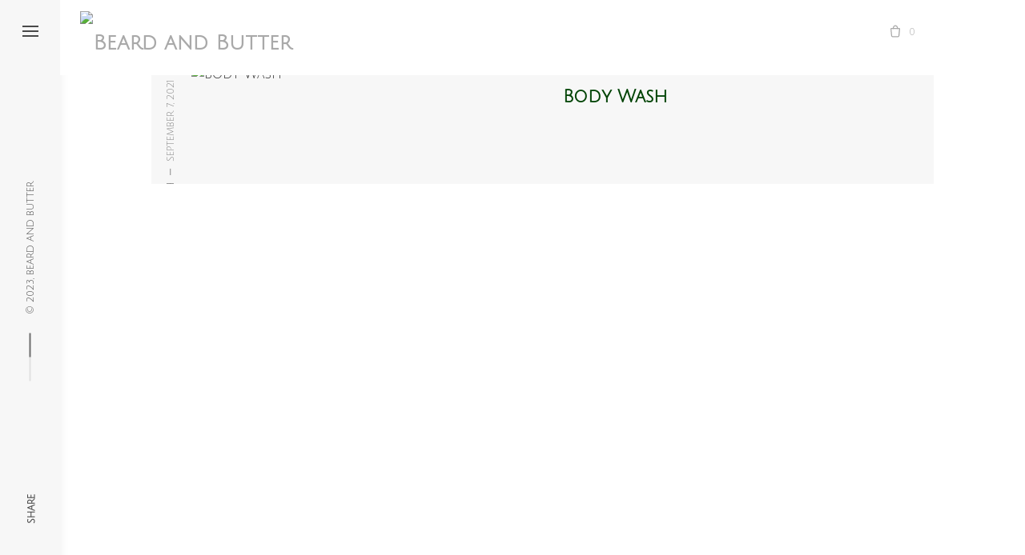

--- FILE ---
content_type: text/html; charset=UTF-8
request_url: https://beardxbutter.com/portfolio_tags/body-wash/
body_size: 20398
content:
<!DOCTYPE html>
<html lang="en-US">
<head>
	<meta charset="UTF-8">
	<meta name="viewport" content="width=device-width, initial-scale=1.0, maximum-scale=1, user-scalable=no">
	<link rel="profile" href="http://gmpg.org/xfn/11">
	<link rel="pingback" href="https://beardxbutter.com/xmlrpc.php">

	<title>body wash &#8211; Beard and Butter</title>
<meta name='robots' content='max-image-preview:large' />

            <script data-no-defer="1" data-ezscrex="false" data-cfasync="false" data-pagespeed-no-defer data-cookieconsent="ignore">
                var ctPublicFunctions = {"_ajax_nonce":"69ce1f3f76","_rest_nonce":"b1d63f9a8e","_ajax_url":"\/wp-admin\/admin-ajax.php","_rest_url":"https:\/\/beardxbutter.com\/wp-json\/","data__cookies_type":"none","data__ajax_type":"rest","data__bot_detector_enabled":"1","data__frontend_data_log_enabled":1,"text__wait_for_decoding":"Decoding the contact data, let us a few seconds to finish. Anti-Spam by CleanTalk","cookiePrefix":"","wprocket_detected":false,"host_url":"beardxbutter.com"}
            </script>
        
            <script data-no-defer="1" data-ezscrex="false" data-cfasync="false" data-pagespeed-no-defer data-cookieconsent="ignore">
                var ctPublic = {"_ajax_nonce":"69ce1f3f76","settings__forms__check_internal":"0","settings__forms__check_external":"0","settings__forms__force_protection":0,"settings__forms__search_test":"1","settings__data__bot_detector_enabled":"1","settings__comments__form_decoration":0,"settings__sfw__anti_crawler":0,"blog_home":"https:\/\/beardxbutter.com\/","pixel__setting":"3","pixel__enabled":false,"pixel__url":"https:\/\/moderate8-v4.cleantalk.org\/pixel\/2f7d8a37df50dcab28c23a5aa56f4311.gif","data__email_check_before_post":"1","data__email_check_exist_post":0,"data__cookies_type":"none","data__key_is_ok":true,"data__visible_fields_required":true,"wl_brandname":"Anti-Spam by CleanTalk","wl_brandname_short":"CleanTalk","ct_checkjs_key":2074582217,"emailEncoderPassKey":"d65c635bc930996d99af284c280d1c00","bot_detector_forms_excluded":"W10=","advancedCacheExists":false,"varnishCacheExists":false,"wc_ajax_add_to_cart":true}
            </script>
        <link rel='dns-prefetch' href='//moderate.cleantalk.org' />
<link rel="alternate" type="application/rss+xml" title="Beard and Butter &raquo; Feed" href="https://beardxbutter.com/feed/" />
<link rel="alternate" type="application/rss+xml" title="Beard and Butter &raquo; Comments Feed" href="https://beardxbutter.com/comments/feed/" />
<link rel="alternate" type="application/rss+xml" title="Beard and Butter &raquo; body wash Tag Feed" href="https://beardxbutter.com/portfolio_tags/body-wash/feed/" />
<style id='wp-img-auto-sizes-contain-inline-css' type='text/css'>
img:is([sizes=auto i],[sizes^="auto," i]){contain-intrinsic-size:3000px 1500px}
/*# sourceURL=wp-img-auto-sizes-contain-inline-css */
</style>
<style id='wp-emoji-styles-inline-css' type='text/css'>

	img.wp-smiley, img.emoji {
		display: inline !important;
		border: none !important;
		box-shadow: none !important;
		height: 1em !important;
		width: 1em !important;
		margin: 0 0.07em !important;
		vertical-align: -0.1em !important;
		background: none !important;
		padding: 0 !important;
	}
/*# sourceURL=wp-emoji-styles-inline-css */
</style>
<link rel='stylesheet' id='wp-block-library-css' href='https://beardxbutter.com/wp-includes/css/dist/block-library/style.min.css?ver=6.9' type='text/css' media='all' />
<link rel='stylesheet' id='wc-blocks-style-css' href='https://beardxbutter.com/wp-content/plugins/woocommerce/assets/client/blocks/wc-blocks.css?ver=wc-9.6.3' type='text/css' media='all' />
<style id='global-styles-inline-css' type='text/css'>
:root{--wp--preset--aspect-ratio--square: 1;--wp--preset--aspect-ratio--4-3: 4/3;--wp--preset--aspect-ratio--3-4: 3/4;--wp--preset--aspect-ratio--3-2: 3/2;--wp--preset--aspect-ratio--2-3: 2/3;--wp--preset--aspect-ratio--16-9: 16/9;--wp--preset--aspect-ratio--9-16: 9/16;--wp--preset--color--black: #000000;--wp--preset--color--cyan-bluish-gray: #abb8c3;--wp--preset--color--white: #ffffff;--wp--preset--color--pale-pink: #f78da7;--wp--preset--color--vivid-red: #cf2e2e;--wp--preset--color--luminous-vivid-orange: #ff6900;--wp--preset--color--luminous-vivid-amber: #fcb900;--wp--preset--color--light-green-cyan: #7bdcb5;--wp--preset--color--vivid-green-cyan: #00d084;--wp--preset--color--pale-cyan-blue: #8ed1fc;--wp--preset--color--vivid-cyan-blue: #0693e3;--wp--preset--color--vivid-purple: #9b51e0;--wp--preset--color--brand-color: #094905;--wp--preset--color--blue-dark: #174EE2;--wp--preset--color--dark-strong: #24262B;--wp--preset--color--dark-light: #32353C;--wp--preset--color--grey-strong: #6A707E;--wp--preset--color--grey-light: #949597;--wp--preset--gradient--vivid-cyan-blue-to-vivid-purple: linear-gradient(135deg,rgb(6,147,227) 0%,rgb(155,81,224) 100%);--wp--preset--gradient--light-green-cyan-to-vivid-green-cyan: linear-gradient(135deg,rgb(122,220,180) 0%,rgb(0,208,130) 100%);--wp--preset--gradient--luminous-vivid-amber-to-luminous-vivid-orange: linear-gradient(135deg,rgb(252,185,0) 0%,rgb(255,105,0) 100%);--wp--preset--gradient--luminous-vivid-orange-to-vivid-red: linear-gradient(135deg,rgb(255,105,0) 0%,rgb(207,46,46) 100%);--wp--preset--gradient--very-light-gray-to-cyan-bluish-gray: linear-gradient(135deg,rgb(238,238,238) 0%,rgb(169,184,195) 100%);--wp--preset--gradient--cool-to-warm-spectrum: linear-gradient(135deg,rgb(74,234,220) 0%,rgb(151,120,209) 20%,rgb(207,42,186) 40%,rgb(238,44,130) 60%,rgb(251,105,98) 80%,rgb(254,248,76) 100%);--wp--preset--gradient--blush-light-purple: linear-gradient(135deg,rgb(255,206,236) 0%,rgb(152,150,240) 100%);--wp--preset--gradient--blush-bordeaux: linear-gradient(135deg,rgb(254,205,165) 0%,rgb(254,45,45) 50%,rgb(107,0,62) 100%);--wp--preset--gradient--luminous-dusk: linear-gradient(135deg,rgb(255,203,112) 0%,rgb(199,81,192) 50%,rgb(65,88,208) 100%);--wp--preset--gradient--pale-ocean: linear-gradient(135deg,rgb(255,245,203) 0%,rgb(182,227,212) 50%,rgb(51,167,181) 100%);--wp--preset--gradient--electric-grass: linear-gradient(135deg,rgb(202,248,128) 0%,rgb(113,206,126) 100%);--wp--preset--gradient--midnight: linear-gradient(135deg,rgb(2,3,129) 0%,rgb(40,116,252) 100%);--wp--preset--font-size--small: 13px;--wp--preset--font-size--medium: 20px;--wp--preset--font-size--large: 17px;--wp--preset--font-size--x-large: 42px;--wp--preset--font-size--extra-small: 12px;--wp--preset--font-size--normal: 14px;--wp--preset--font-size--larger: 20px;--wp--preset--font-family--inter: "Inter", sans-serif;--wp--preset--font-family--cardo: Cardo;--wp--preset--spacing--20: 0.44rem;--wp--preset--spacing--30: 0.67rem;--wp--preset--spacing--40: 1rem;--wp--preset--spacing--50: 1.5rem;--wp--preset--spacing--60: 2.25rem;--wp--preset--spacing--70: 3.38rem;--wp--preset--spacing--80: 5.06rem;--wp--preset--shadow--natural: 6px 6px 9px rgba(0, 0, 0, 0.2);--wp--preset--shadow--deep: 12px 12px 50px rgba(0, 0, 0, 0.4);--wp--preset--shadow--sharp: 6px 6px 0px rgba(0, 0, 0, 0.2);--wp--preset--shadow--outlined: 6px 6px 0px -3px rgb(255, 255, 255), 6px 6px rgb(0, 0, 0);--wp--preset--shadow--crisp: 6px 6px 0px rgb(0, 0, 0);}:where(.is-layout-flex){gap: 0.5em;}:where(.is-layout-grid){gap: 0.5em;}body .is-layout-flex{display: flex;}.is-layout-flex{flex-wrap: wrap;align-items: center;}.is-layout-flex > :is(*, div){margin: 0;}body .is-layout-grid{display: grid;}.is-layout-grid > :is(*, div){margin: 0;}:where(.wp-block-columns.is-layout-flex){gap: 2em;}:where(.wp-block-columns.is-layout-grid){gap: 2em;}:where(.wp-block-post-template.is-layout-flex){gap: 1.25em;}:where(.wp-block-post-template.is-layout-grid){gap: 1.25em;}.has-black-color{color: var(--wp--preset--color--black) !important;}.has-cyan-bluish-gray-color{color: var(--wp--preset--color--cyan-bluish-gray) !important;}.has-white-color{color: var(--wp--preset--color--white) !important;}.has-pale-pink-color{color: var(--wp--preset--color--pale-pink) !important;}.has-vivid-red-color{color: var(--wp--preset--color--vivid-red) !important;}.has-luminous-vivid-orange-color{color: var(--wp--preset--color--luminous-vivid-orange) !important;}.has-luminous-vivid-amber-color{color: var(--wp--preset--color--luminous-vivid-amber) !important;}.has-light-green-cyan-color{color: var(--wp--preset--color--light-green-cyan) !important;}.has-vivid-green-cyan-color{color: var(--wp--preset--color--vivid-green-cyan) !important;}.has-pale-cyan-blue-color{color: var(--wp--preset--color--pale-cyan-blue) !important;}.has-vivid-cyan-blue-color{color: var(--wp--preset--color--vivid-cyan-blue) !important;}.has-vivid-purple-color{color: var(--wp--preset--color--vivid-purple) !important;}.has-black-background-color{background-color: var(--wp--preset--color--black) !important;}.has-cyan-bluish-gray-background-color{background-color: var(--wp--preset--color--cyan-bluish-gray) !important;}.has-white-background-color{background-color: var(--wp--preset--color--white) !important;}.has-pale-pink-background-color{background-color: var(--wp--preset--color--pale-pink) !important;}.has-vivid-red-background-color{background-color: var(--wp--preset--color--vivid-red) !important;}.has-luminous-vivid-orange-background-color{background-color: var(--wp--preset--color--luminous-vivid-orange) !important;}.has-luminous-vivid-amber-background-color{background-color: var(--wp--preset--color--luminous-vivid-amber) !important;}.has-light-green-cyan-background-color{background-color: var(--wp--preset--color--light-green-cyan) !important;}.has-vivid-green-cyan-background-color{background-color: var(--wp--preset--color--vivid-green-cyan) !important;}.has-pale-cyan-blue-background-color{background-color: var(--wp--preset--color--pale-cyan-blue) !important;}.has-vivid-cyan-blue-background-color{background-color: var(--wp--preset--color--vivid-cyan-blue) !important;}.has-vivid-purple-background-color{background-color: var(--wp--preset--color--vivid-purple) !important;}.has-black-border-color{border-color: var(--wp--preset--color--black) !important;}.has-cyan-bluish-gray-border-color{border-color: var(--wp--preset--color--cyan-bluish-gray) !important;}.has-white-border-color{border-color: var(--wp--preset--color--white) !important;}.has-pale-pink-border-color{border-color: var(--wp--preset--color--pale-pink) !important;}.has-vivid-red-border-color{border-color: var(--wp--preset--color--vivid-red) !important;}.has-luminous-vivid-orange-border-color{border-color: var(--wp--preset--color--luminous-vivid-orange) !important;}.has-luminous-vivid-amber-border-color{border-color: var(--wp--preset--color--luminous-vivid-amber) !important;}.has-light-green-cyan-border-color{border-color: var(--wp--preset--color--light-green-cyan) !important;}.has-vivid-green-cyan-border-color{border-color: var(--wp--preset--color--vivid-green-cyan) !important;}.has-pale-cyan-blue-border-color{border-color: var(--wp--preset--color--pale-cyan-blue) !important;}.has-vivid-cyan-blue-border-color{border-color: var(--wp--preset--color--vivid-cyan-blue) !important;}.has-vivid-purple-border-color{border-color: var(--wp--preset--color--vivid-purple) !important;}.has-vivid-cyan-blue-to-vivid-purple-gradient-background{background: var(--wp--preset--gradient--vivid-cyan-blue-to-vivid-purple) !important;}.has-light-green-cyan-to-vivid-green-cyan-gradient-background{background: var(--wp--preset--gradient--light-green-cyan-to-vivid-green-cyan) !important;}.has-luminous-vivid-amber-to-luminous-vivid-orange-gradient-background{background: var(--wp--preset--gradient--luminous-vivid-amber-to-luminous-vivid-orange) !important;}.has-luminous-vivid-orange-to-vivid-red-gradient-background{background: var(--wp--preset--gradient--luminous-vivid-orange-to-vivid-red) !important;}.has-very-light-gray-to-cyan-bluish-gray-gradient-background{background: var(--wp--preset--gradient--very-light-gray-to-cyan-bluish-gray) !important;}.has-cool-to-warm-spectrum-gradient-background{background: var(--wp--preset--gradient--cool-to-warm-spectrum) !important;}.has-blush-light-purple-gradient-background{background: var(--wp--preset--gradient--blush-light-purple) !important;}.has-blush-bordeaux-gradient-background{background: var(--wp--preset--gradient--blush-bordeaux) !important;}.has-luminous-dusk-gradient-background{background: var(--wp--preset--gradient--luminous-dusk) !important;}.has-pale-ocean-gradient-background{background: var(--wp--preset--gradient--pale-ocean) !important;}.has-electric-grass-gradient-background{background: var(--wp--preset--gradient--electric-grass) !important;}.has-midnight-gradient-background{background: var(--wp--preset--gradient--midnight) !important;}.has-small-font-size{font-size: var(--wp--preset--font-size--small) !important;}.has-medium-font-size{font-size: var(--wp--preset--font-size--medium) !important;}.has-large-font-size{font-size: var(--wp--preset--font-size--large) !important;}.has-x-large-font-size{font-size: var(--wp--preset--font-size--x-large) !important;}
/*# sourceURL=global-styles-inline-css */
</style>

<style id='classic-theme-styles-inline-css' type='text/css'>
/*! This file is auto-generated */
.wp-block-button__link{color:#fff;background-color:#32373c;border-radius:9999px;box-shadow:none;text-decoration:none;padding:calc(.667em + 2px) calc(1.333em + 2px);font-size:1.125em}.wp-block-file__button{background:#32373c;color:#fff;text-decoration:none}
/*# sourceURL=/wp-includes/css/classic-themes.min.css */
</style>
<link rel='stylesheet' id='ct_public_css-css' href='https://beardxbutter.com/wp-content/plugins/cleantalk-spam-protect/css/cleantalk-public.min.css?ver=6.50' type='text/css' media='all' />
<link rel='stylesheet' id='ct_email_decoder_css-css' href='https://beardxbutter.com/wp-content/plugins/cleantalk-spam-protect/css/cleantalk-email-decoder.min.css?ver=6.50' type='text/css' media='all' />
<link rel='stylesheet' id='video_popup_close_icon-css' href='https://beardxbutter.com/wp-content/plugins/video-popup/css/vp-close-icon/close-button-icon.css?ver=1769287409' type='text/css' media='all' />
<link rel='stylesheet' id='oba_youtubepopup_css-css' href='https://beardxbutter.com/wp-content/plugins/video-popup/css/YouTubePopUp.css?ver=1769287409' type='text/css' media='all' />
<style id='woocommerce-inline-inline-css' type='text/css'>
.woocommerce form .form-row .required { visibility: visible; }
/*# sourceURL=woocommerce-inline-inline-css */
</style>
<link rel='stylesheet' id='hint-css' href='https://beardxbutter.com/wp-content/plugins/woo-fly-cart/assets/hint/hint.min.css?ver=6.9' type='text/css' media='all' />
<link rel='stylesheet' id='perfect-scrollbar-css' href='https://beardxbutter.com/wp-content/plugins/woo-fly-cart/assets/perfect-scrollbar/css/perfect-scrollbar.min.css?ver=6.9' type='text/css' media='all' />
<link rel='stylesheet' id='perfect-scrollbar-wpc-css' href='https://beardxbutter.com/wp-content/plugins/woo-fly-cart/assets/perfect-scrollbar/css/custom-theme.css?ver=6.9' type='text/css' media='all' />
<link rel='stylesheet' id='woofc-fonts-css' href='https://beardxbutter.com/wp-content/plugins/woo-fly-cart/assets/css/fonts.css?ver=6.9' type='text/css' media='all' />
<link rel='stylesheet' id='woofc-frontend-css' href='https://beardxbutter.com/wp-content/plugins/woo-fly-cart/assets/css/frontend.css?ver=5.9.1' type='text/css' media='all' />
<style id='woofc-frontend-inline-css' type='text/css'>
.woofc-area.woofc-style-01 .woofc-inner, .woofc-area.woofc-style-03 .woofc-inner, .woofc-area.woofc-style-02 .woofc-area-bot .woofc-action .woofc-action-inner > div a:hover, .woofc-area.woofc-style-04 .woofc-area-bot .woofc-action .woofc-action-inner > div a:hover {
                            background-color: #3a3a3a;
                        }

                        .woofc-area.woofc-style-01 .woofc-area-bot .woofc-action .woofc-action-inner > div a, .woofc-area.woofc-style-02 .woofc-area-bot .woofc-action .woofc-action-inner > div a, .woofc-area.woofc-style-03 .woofc-area-bot .woofc-action .woofc-action-inner > div a, .woofc-area.woofc-style-04 .woofc-area-bot .woofc-action .woofc-action-inner > div a {
                            outline: none;
                            color: #3a3a3a;
                        }

                        .woofc-area.woofc-style-02 .woofc-area-bot .woofc-action .woofc-action-inner > div a, .woofc-area.woofc-style-04 .woofc-area-bot .woofc-action .woofc-action-inner > div a {
                            border-color: #3a3a3a;
                        }

                        .woofc-area.woofc-style-05 .woofc-inner{
                            background-color: #3a3a3a;
                            background-image: url('');
                            background-size: cover;
                            background-position: center;
                            background-repeat: no-repeat;
                        }
                        
                        .woofc-count span {
                            background-color: #3a3a3a;
                        }
/*# sourceURL=woofc-frontend-inline-css */
</style>
<link rel='stylesheet' id='brands-styles-css' href='https://beardxbutter.com/wp-content/plugins/woocommerce/assets/css/brands.css?ver=9.6.3' type='text/css' media='all' />
<link rel='stylesheet' id='norebro-style-css' href='https://beardxbutter.com/wp-content/themes/norebro/style.css?ver=1.2.0' type='text/css' media='all' />
<style id='norebro-style-inline-css' type='text/css'>
#masthead.site-header, #mega-menu-wrap ul li, #mega-menu-wrap > ul#primary-menu > li, #masthead .menu-other > li > a, #masthead.site-header .header-bottom .copyright {color:#444444;}#masthead.site-header{}#masthead.site-header{border:none;}#masthead.site-header.header-fixed{border:none;}.header-title .bg-image{background-size:auto;}.header-title::after{background-color:transparent;}body .site-content{background-size:auto;background-position:center center;background-repeat: repeat;}.widget a:hover, p a, #comments p a, .page-content p a, .post .entry-content p a, #comments.comments-area a.comment-reply-link,#comments.comments-area a.comment-edit-link, .comments-area a:hover, .post .entry-content ul a, .post .entry-content ol a{color:#024900;}.widget_search form input, input:not([type="submit"]), textarea, select, .comments-area .comment-respond:after,.comments-area .comment-list > li, .comments-area .comment-respond:before, .blog-grid.grid-4{border-color:#024900;}@media screen and (min-width: 769px){ #mega-menu-wrap > ul .sub-nav .sub-menu-wide > .mega-menu-item > a.menu-link {border-color:#024900;}}.page-preloader .loader .la-dark {color:#0e4707;}.page-preloader{background-color:#ffffff;}footer.site-footer{background-size:cover;}.site-footer .widget,.site-footer .widget p,.site-footer .widget .subtitle,.site-footer .widget a,.site-footer .widget .widget-title, .site-footer .widget a:hover, .site-footer .widget h3 a, .site-footer .widget h4 a,.site-footer .widgets .socialbar a.social.outline i,.site-footer .widgets input,.site-footer input:not([type="submit"]):hover, .site-footer .widget_recent_comments .comment-author-link,.site-footer .widgets input:focus,.site-footer .widget_norebro_widget_subscribe button.btn,.site-footer .widgets select,.site-footer .widget_tag_cloud .tagcloud a,.site-footer .widget_tag_cloud .tagcloud a:hover{}.site-footer .widget_norebro_widget_subscribe button.btn, .site-footer .widget_norebro_widget_subscribe button.btn:hover,.site-footer input:not([type="submit"]), .site-footer input:not([type="submit"]):focus,.site-footer .widgets .socialbar a.social.outline,.site-footer .widgets select,.site-footer .widget_tag_cloud .tagcloud a,.site-footer .widget_tag_cloud .tagcloud a:hover{}.site-footer .widget_norebro_widget_subscribe button.btn:hover, .site-footer .widgets .socialbar a.social.outline:hover{}body, .font-main, .font-main a, p{font-family:'Julius Sans One', sans-serif;}input, select, textarea, .accordion-box .buttons h5.title, .woocommerce div.product accordion-box.outline h5{font-family:'Julius Sans One', sans-serif;}h1, h2, h3, h3.second-title, h4 ,h5, .counter-box .count, .counter-box .counter-box-count, h1 a, h2 a, h3 a, h4 a, h5 a{font-family:'Julius Sans One', sans-serif;color:#024406;}.countdown-box .box-time .box-count, .chart-box-pie-content{font-family:'Julius Sans One', sans-serif;color:#024406;}button, .btn, a.btn, input[type="submit"], .socialbar.boxed-fullwidth a .social-text, .breadcrumbs, .font-titles, h1, h2, h3, h4, h5, h6, .countdown-box .box-time .box-count, .counter-box .counter-box-count, .vc_row .vc-bg-side-text, .slider-vertical-numbers li, .slider-vertical-numbers > div, .slider-vertical-numbers > .owl-dot, .slider-vertical-dots li, .slider-vertical-dots > div, .slider-vertical-dots > .owl-dot, .socialbar.inline a, .socialbar.boxed a .social-text, .widget_calendar caption, .breadcrumbs, nav.pagination, #masthead .site-title, #masthead .site-title a, .header-search form input, #mega-menu-wrap > ul > li, #masthead .menu-other > li > a, #masthead .menu-other > li .submenu .sub-nav.languages li a, .fullscreen-navigation .languages, .portfolio-sorting li, .portfolio-item.grid-4 .more, .portfolio-item.grid-5 .more, .portfolio-grid-4 .scroll, .portfolio-grid-5 .scroll, .portfolio-grid-7 .scroll{font-family:'Julius Sans One', sans-serif;}.portfolio-item h4, .portfolio-item h4.title, .portfolio-item h4 a, .portfolio-item.grid-4 h4.title, .portfolio-item-2 h4, .portfolio-item-2 h4.title, .portfolio-item-2 h4 a, .woocommerce ul.products li.product a{font-family:'Julius Sans One', sans-serif;color:#024406;font-size:inherit;line-height:inherit;}.blog-item h3.title{font-family:'Julius Sans One', sans-serif;color:#024406;line-height: initial;} .blog-item h3.title a{font-size: initial;}.portfolio-item-2 h4{font-family:'Julius Sans One', sans-serif;}p.subtitle, .subtitle-font, a.category{font-family:'Julius Sans One', sans-serif;font-size:20px;}span.category > a, div.category > a{font-family:'Julius Sans One', sans-serif;}.portfolio-item .subtitle-font, .woocommerce ul.products li.product .subtitle-font.category, .woocommerce ul.products li.product .subtitle-font.category > a{font-family:'Julius Sans One', sans-serif;font-size:inherit;line-height:inherit;}input.classic::-webkit-input-placeholder, .contact-form.classic input::-webkit-input-placeholder, .contact-form.classic textarea::-webkit-input-placeholder, input.classic::-moz-placeholder{font-family:'Julius Sans One', sans-serif;font-size:20px;}.contact-form.classic input::-moz-placeholder, .contact-form.classic textarea::-moz-placeholder{font-family:'Julius Sans One', sans-serif;font-size:20px;}input.classic:-ms-input-placeholder, .contact-form.classic input:-ms-input-placeholder, .contact-form.classic textarea:-ms-input-placeholder{font-family:'Julius Sans One', sans-serif;font-size:20px;}.accordion-box .title:hover .control,.accordion-box .item.active .control,.accordion-box.title-brand-color .title,.accordion-box.active-brand-color .item.active .control,.accordion-box.active-brand-color .title:hover .control,.slider .owl-dot.brand,.socialbar.brand a:hover,.socialbar.brand.outline a,.socialbar.brand.flat a,.socialbar.brand.inline a:hover,.video-module .btn-play.outline.btn-brand,.video-module.boxed:hover .btn-play.btn-brand,.widget_tag_cloud .tagcloud a:hover, .widget_product_tag_cloud .tagcloud a:hover,.widget_nav_menu .menu-item a:hover,.widget_pages .menu-item a:hover,.widget_nav_menu .current-menu-item a,.widget_pages .current-menu-item a,.widget-sidebar-menu-left .menu-item a:hover,.widget_rss ul a,.widget_norebro_widget_recent_posts ul.recent-posts-list h4 a:hover,.widget_norebro_widget_login a,.widget div.star-rating:before,.widget div.star-rating span:before, .widget span.star-rating:before,.widget span.star-rating span:before,a:hover,p a,.btn-brand:hover,.btn-outline.btn-brand,a.btn-outline.btn-brand,.btn-outline.btn-brand.disabled:hover,a.btn-outline.btn-brand.disabled:hover,.btn-link.btn-brand,a.btn-link.btn-brand,a.tag:hover,.tag-wrap a:hover,a[class^="tag-link-"]:hover,nav.pagination li a.page-numbers.active,.fullscreen-navigation .copyright .content > a,.fullscreen-navigation.simple ul.menu li:hover > a,.fullscreen-navigation.centered .fullscreen-menu-wrap ul.menu > li a:hover,.post-navigation .box-wrap > a:hover h4, .post-navigation .box-wrap > a:hover .icon,.bar .content a:hover,.bar .share .links a:hover,.portfolio-sorting li a:hover,.portfolio-item h4.title a:hover, .portfolio-item .widget h4 a:hover, .widget .portfolio-item h4 a:hover,.portfolio-item .category.outline,.portfolio-item.grid-2:hover h4.title, .portfolio-item.grid-2:hover .widget h4, .widget .portfolio-item.grid-2:hover h4,.portfolio-item.grid-2.hover-2 .overlay span,.portfolio-item.grid-5 .more span,.blog-grid .tags a:hover,.blog-grid:hover h3 a,.blog-grid.grid-4:hover .tags a,.post .entry-content a:not(.wp-block-button__link):not(.wp-block-file__button),.page-links a,.entry-footer .share .title:hover,.toggle-post:hover .arrow,.toggle-post:hover .content h3,.post .comments-link a:hover,.comments-area .comment-body .comment-meta .reply a,.comments-area .comment-body .comment-meta a.comment-edit-link,.comments-area .reply a,.comments-area .reply-cancle a,.comments-area a.comment-edit-link,input.brand-color,input[type="submit"].brand-color,button.brand-color,a.brand-color,div.brand-color,span.brand-color,input.brand-color-hover:hover,input[type="submit"].brand-color-hover:hover,button.brand-color-hover:hover,a.brand-color-hover:hover,div.brand-color-hover:hover,span.brand-color-hover:hover,.brand-color,.brand-color-after:after,.brand-color-before:before,.brand-color-hover:hover,.brand-color-hover-after:after,.brand-color-hover-before:before,.woocommerce .product div.summary .woo-review-link:hover,.woocommerce .product .product_meta a,ul.woo-products li.product:hover h3 a,.woocommerce form.login a,.woocommerce #payment li.wc_payment_method a.about_paypal,.woocommerce .woo-my-nav li.is-active a,.woocommerce .woo-my-content p a:hover, .has-brand-color-color, .is-style-outline .has-brand-color-color {color:#094905;}.video-module.btn-brand-color-hover:hover .btn-play .icon,.brand-color-i,.brand-color-after-i:after,.brand-color-before-i:before,.brand-color-hover-i:hover,.brand-color-hover-i-after:after,.brand-color-hover-i-before:before{color:#094905 !important;}.accordion-box.outline.title-brand-border-color .title,.contact-form.without-label-offset .focus.active,.contact-form.flat input:not([type="submit"]):focus, .contact-form.flat select:focus, .contact-form.flat textarea:focus,.socialbar.brand a,.video-module .btn-play.btn-brand,.widget_tag_cloud .tagcloud a:hover, .widget_product_tag_cloud .tagcloud a:hover,.widget_calendar tbody tr td#today,.btn-brand,.btn-outline.btn-brand,a.btn-outline.btn-brand,.btn-outline.btn-brand:hover,a.btn-outline.btn-brand:hover,.btn-outline.btn-brand.disabled:hover,a.btn-outline.btn-brand.disabled:hover,input:not([type="submit"]):focus,textarea:focus,select:focus,a.tag:hover,.tag-wrap a:hover,a[class^="tag-link-"]:hover,.portfolio-gallery .gallery-content .tag,.header-search form input:focus,.fullscreen-navigation.simple ul.menu li:hover > a:after, .fullscreen-navigation.simple ul.menu li:hover > a:before,.portfolio-item .category.outline,.portfolio-page.fullscreen .content .tag,.portfolio-page.portfolio-header-title.invert .tag,.entry-footer .share .title:hover,input.brand-border-color,input[type="submit"].brand-border-color,button.brand-border-color,a.brand-border-color,div.brand-border-color,span.brand-border-color,input.brand-border-color-hover:hover,input[type="submit"].brand-border-color-hover:hover,button.brand-border-color-hover:hover,a.brand-border-color-hover:hover,div.brand-border-color-hover:hover,span.brand-border-color-hover:hover,.brand-border-color,.brand-border-color-after:after,.brand-border-color-before:before,.brand-border-color-hover:hover,.brand-border-color-hover-after:after,.brand-border-color-hover-before:before, .has-brand-color-background-color, .is-style-outline .has-brand-color-color {border-color:#094905;}.brand-border-color-i,.brand-border-color-after-i:after,.brand-border-color-before-i:before,.brand-border-color-hover-i:hover,.brand-border-color-hover-i-after:after,.brand-border-color-hover-i-before:before{border-color:#094905 !important;}.divider,h1.with-divider:after, h2.with-divider:after, h3.with-divider:after, h4.with-divider:after, h5.with-divider:after, h6.with-divider:after,.accordion-box.title-brand-bg-color .title,.list-box li:after, .widget_recent_comments li:after, .widget_recent_entries li:after, .widget_meta li:after, .widget_archive li:after, .widget_nav_menu li:after,.widget_pages li:after, .widget_categories li:after, .widget_rss li:after, .widget_product_categories li:after,.list-box.icon-fill li .icon, .icon-fill.widget_recent_comments li .icon, .icon-fill.widget_recent_entries li .icon, .icon-fill.widget_meta li .icon, .icon-fill.widget_archive li .icon, .icon-fill.widget_nav_menu li .icon,.icon-fill.widget_pages li .icon, .icon-fill.widget_categories li .icon, .icon-fill.widget_rss li .icon, .icon-fill.widget_product_categories li .icon,.socialbar.brand a,.socialbar.brand.outline a:hover,.socialbar.brand.flat a:hover,.video-module .btn-play.btn-brand,.video-module.boxed:hover .btn-play.outline.btn-brand,.widget_calendar caption,.widget_price_filter .ui-slider-range,.widget_price_filter .ui-slider-handle:after,a.hover-underline.underline-brand:before,.btn-brand,button[disabled].btn-brand:hover,input[type="submit"][disabled].btn-brand:hover,.btn-outline.btn-brand:hover,a.btn-outline.btn-brand:hover,.radio input:checked + .input:after,.radio:hover input:checked + .input:after,.portfolio-gallery .gallery-content .tag,nav.pagination li a.hover-underline:before,.portfolio-sorting li a:hover .name:before,.portfolio-item .category,.portfolio-page.fullscreen .content .tag,.portfolio-page.portfolio-header-title.invert .tag,input.brand-bg-color,input[type="submit"].brand-bg-color,button.brand-bg-color,a.brand-bg-color,div.brand-bg-color,span.brand-bg-color,input.brand-bg-color-hover:hover,input[type="submit"].brand-bg-color-hover:hover,button.brand-bg-color-hover:hover,a.brand-bg-color-hover:hover,div.brand-bg-color-hover:hover,span.brand-bg-color-hover:hover,.brand-bg-color,.brand-bg-color-after:after,.brand-bg-color-before:before,.brand-bg-color-hover:hover,.brand-bg-color-hover-after:after,.brand-bg-color-hover-before:before,.woocommerce .product .product_meta > span:after,.select2-dropdown .select2-results__option[aria-selected="true"],.woocommerce .woo-my-content mark, .has-brand-color-background-color {background-color:#094905;}.brand-bg-color-i,.brand-bg-color-after-i:after,.brand-bg-color-before-i:before,.brand-bg-color-hover-i:hover,.brand-bg-color-hover-i-after:after,.brand-bg-color-hover-i-before:before{background-color:#094905 !important;}#masthead .site-title img, #masthead .site-title a img {margin-top: 14px !important;}.portfolio-page .info-list li {max-width: 450px !important;}.copyright {top: 650px;}.portfolio-item.grid-4 .description {background: rgb(55,55,55,0) !important;}#masthead.site-header, #mega-menu-wrap ul li, #mega-menu-wrap > ul#primary-menu > li, #masthead .menu-other > li > a, #masthead.site-header .header-bottom .copyright {color: #000000;}.portfolio-grid-4 .owl-stage .slider-wrap {background-color: #ffffff !important;}.portfolio-item.grid-4 h4.title, .portfolio-item.grid-4 .widget h4, .widget .portfolio-item.grid-4 h4 {color: #fff;padding-right: 20%;margin-top: 30px;font-size: 10px;font-weight: 200;}.slider-nav > div {background: #094905;color: #fff;width: 50px;height: 50px;border: none;#masthead .site-title img, #masthead .site-title a img {margin-top: 14px !important;}.portfolio-page .info-list li {max-width: 450px !important;}.copyright {top: 650px;}.portfolio-item.grid-4 .description {background: rgb(55,55,55,0) !important;}#masthead.site-header, #mega-menu-wrap ul li, #mega-menu-wrap > ul#primary-menu > li, #masthead .menu-other > li > a, #masthead.site-header .header-bottom .copyright {color: #000000;}.portfolio-grid-4 .owl-stage .slider-wrap {background-color: #ffffff !important;}.portfolio-item.grid-4 h4.title, .portfolio-item.grid-4 .widget h4, .widget .portfolio-item.grid-4 h4 {color: #fff;padding-right: 20%;margin-top: 30px;font-size: 10px;font-weight: 200;}.slider-nav > div {background: #094905;color: #fff;width: 50px;height: 50px;border: none;
/*# sourceURL=norebro-style-inline-css */
</style>
<link rel='stylesheet' id='norebro-grid-css' href='https://beardxbutter.com/wp-content/themes/norebro/assets/css/grid.min.css?ver=6.9' type='text/css' media='all' />
<link rel='stylesheet' id='js_composer_front-css' href='https://beardxbutter.com/wp-content/plugins/js_composer/assets/css/js_composer.min.css?ver=7.4' type='text/css' media='all' />
<link rel='stylesheet' id='elementor-frontend-css' href='https://beardxbutter.com/wp-content/plugins/elementor/assets/css/frontend.min.css?ver=3.27.6' type='text/css' media='all' />
<link rel='stylesheet' id='eael-general-css' href='https://beardxbutter.com/wp-content/plugins/essential-addons-for-elementor-lite/assets/front-end/css/view/general.min.css?ver=6.1.4' type='text/css' media='all' />
<script type="text/javascript" data-pagespeed-no-defer src="https://beardxbutter.com/wp-content/plugins/cleantalk-spam-protect/js/apbct-public-bundle.min.js?ver=6.50" id="ct_public_functions-js"></script>
<script type="text/javascript" src="https://moderate.cleantalk.org/ct-bot-detector-wrapper.js?ver=6.50" id="ct_bot_detector-js" defer="defer" data-wp-strategy="defer"></script>
<script type="text/javascript" src="https://beardxbutter.com/wp-includes/js/jquery/jquery.min.js?ver=3.7.1" id="jquery-core-js"></script>
<script type="text/javascript" src="https://beardxbutter.com/wp-includes/js/jquery/jquery-migrate.min.js?ver=3.4.1" id="jquery-migrate-js"></script>
<script type="text/javascript" src="https://beardxbutter.com/wp-content/plugins/video-popup/js/YouTubePopUp.jquery.js?ver=1769287409" id="oba_youtubepopup_plugin-js"></script>
<script type="text/javascript" src="https://beardxbutter.com/wp-content/plugins/video-popup/js/YouTubePopUp.js?ver=1769287409" id="oba_youtubepopup_activate-js"></script>
<script type="text/javascript" src="https://beardxbutter.com/wp-content/plugins/woocommerce/assets/js/jquery-blockui/jquery.blockUI.min.js?ver=2.7.0-wc.9.6.3" id="jquery-blockui-js" data-wp-strategy="defer"></script>
<script type="text/javascript" id="wc-add-to-cart-js-extra">
/* <![CDATA[ */
var wc_add_to_cart_params = {"ajax_url":"/wp-admin/admin-ajax.php","wc_ajax_url":"/?wc-ajax=%%endpoint%%","i18n_view_cart":"View cart","cart_url":"https://beardxbutter.com/cart/","is_cart":"","cart_redirect_after_add":"no"};
//# sourceURL=wc-add-to-cart-js-extra
/* ]]> */
</script>
<script type="text/javascript" src="https://beardxbutter.com/wp-content/plugins/woocommerce/assets/js/frontend/add-to-cart.min.js?ver=9.6.3" id="wc-add-to-cart-js" data-wp-strategy="defer"></script>
<script type="text/javascript" src="https://beardxbutter.com/wp-content/plugins/woocommerce/assets/js/js-cookie/js.cookie.min.js?ver=2.1.4-wc.9.6.3" id="js-cookie-js" data-wp-strategy="defer"></script>
<script type="text/javascript" id="woocommerce-js-extra">
/* <![CDATA[ */
var woocommerce_params = {"ajax_url":"/wp-admin/admin-ajax.php","wc_ajax_url":"/?wc-ajax=%%endpoint%%"};
//# sourceURL=woocommerce-js-extra
/* ]]> */
</script>
<script type="text/javascript" src="https://beardxbutter.com/wp-content/plugins/woocommerce/assets/js/frontend/woocommerce.min.js?ver=9.6.3" id="woocommerce-js" defer="defer" data-wp-strategy="defer"></script>
<script type="text/javascript" src="https://beardxbutter.com/wp-content/plugins/js_composer/assets/js/vendors/woocommerce-add-to-cart.js?ver=7.4" id="vc_woocommerce-add-to-cart-js-js"></script>
<script></script><link rel="https://api.w.org/" href="https://beardxbutter.com/wp-json/" /><link rel="EditURI" type="application/rsd+xml" title="RSD" href="https://beardxbutter.com/xmlrpc.php?rsd" />
<meta name="generator" content="WordPress 6.9" />
<meta name="generator" content="WooCommerce 9.6.3" />
		<script type='text/javascript'>
			var video_popup_unprm_general_settings = {
    			'unprm_r_border': ''
			};
		</script>
		<noscript><style>.woocommerce-product-gallery{ opacity: 1 !important; }</style></noscript>
	<meta name="generator" content="Elementor 3.27.6; features: additional_custom_breakpoints; settings: css_print_method-external, google_font-enabled, font_display-swap">
<style type="text/css">.recentcomments a{display:inline !important;padding:0 !important;margin:0 !important;}</style>			<style>
				.e-con.e-parent:nth-of-type(n+4):not(.e-lazyloaded):not(.e-no-lazyload),
				.e-con.e-parent:nth-of-type(n+4):not(.e-lazyloaded):not(.e-no-lazyload) * {
					background-image: none !important;
				}
				@media screen and (max-height: 1024px) {
					.e-con.e-parent:nth-of-type(n+3):not(.e-lazyloaded):not(.e-no-lazyload),
					.e-con.e-parent:nth-of-type(n+3):not(.e-lazyloaded):not(.e-no-lazyload) * {
						background-image: none !important;
					}
				}
				@media screen and (max-height: 640px) {
					.e-con.e-parent:nth-of-type(n+2):not(.e-lazyloaded):not(.e-no-lazyload),
					.e-con.e-parent:nth-of-type(n+2):not(.e-lazyloaded):not(.e-no-lazyload) * {
						background-image: none !important;
					}
				}
			</style>
			<meta name="generator" content="Powered by WPBakery Page Builder - drag and drop page builder for WordPress."/>
<style class='wp-fonts-local' type='text/css'>
@font-face{font-family:Inter;font-style:normal;font-weight:300 900;font-display:fallback;src:url('https://beardxbutter.com/wp-content/plugins/woocommerce/assets/fonts/Inter-VariableFont_slnt,wght.woff2') format('woff2');font-stretch:normal;}
@font-face{font-family:Cardo;font-style:normal;font-weight:400;font-display:fallback;src:url('https://beardxbutter.com/wp-content/plugins/woocommerce/assets/fonts/cardo_normal_400.woff2') format('woff2');}
</style>
<link rel="icon" href="https://beardxbutter.com/wp-content/uploads/2018/06/cropped-favicon-32x32.png" sizes="32x32" />
<link rel="icon" href="https://beardxbutter.com/wp-content/uploads/2018/06/cropped-favicon-192x192.png" sizes="192x192" />
<link rel="apple-touch-icon" href="https://beardxbutter.com/wp-content/uploads/2018/06/cropped-favicon-180x180.png" />
<meta name="msapplication-TileImage" content="https://beardxbutter.com/wp-content/uploads/2018/06/cropped-favicon-270x270.png" />
		<style type="text/css" id="wp-custom-css">
			.header-title h1.page-title {
    width: 100%;
    max-width: 900px;
    margin: 0;
    display: inline-block;
    color: #000;
    text-align: inherit;
    font-weight: bold;
    font-size: 52px;
    line-height: 1.2;
    -webkit-transition-delay: .3s;
    -o-transition-delay: .3s;
    transition-delay: .3s;
}

#masthead .header-wrap {
    background: white;
    padding: 0 25px 0;
    position: relative;
    z-index: 1;
}

.header-title.without-cap .content {
    padding-top: 80px;
	  background-color: white;
}

.header-title .content {
    display: table-row;
    padding-top: 0px;
	  background-color: white;
}
.header-title .content {
    padding-top: 0px;
    position: relative;
    z-index: 2;
    display: table-cell;
    vertical-align: middle;
}

.woocommerce .product .images .slider {
    background: #ffffff;
    height: 100vh;
    padding: 0;
    opacity: 0;
    -webkit-transition: opacity .15s ease-in-out;
    -o-transition: opacity .15s ease-in-out;
    transition: opacity .15s ease-in-out;
}

.portfolio-gallery .gallery-content .info p a {
    color: inherit;
    visibility: hidden;
}

.portfolio-page .info-list .title {
    color: #999999;
    margin: 0 0 5
px
 0;
    padding-bottom: 8
px
;
    border-bottom: 1
px
 solid #ececec;
    font-size: 11px;
    font-weight: 600;
    text-transform: uppercase;
	  visibility:hidden;
}

.portfolio-item.grid-4 h4.title, .portfolio-item.grid-4 .widget h4, .widget .portfolio-item.grid-4 h4 {
    color: #000;
    padding-right: 20%;
    margin-top: 300px;
    font-size: 20px;
    font-weight: 200;
}

#masthead.site-header, #mega-menu-wrap ul li, #mega-menu-wrap > ul#primary-menu > li, #masthead .menu-other > li > a, #masthead.site-header .header-bottom .copyright {
    color: 	#a9a9a9;
}		</style>
		<noscript><style> .wpb_animate_when_almost_visible { opacity: 1; }</style></noscript>
<link rel='stylesheet' id='aos-css' href='https://beardxbutter.com/wp-content/themes/norebro/assets/css/aos.css?ver=6.9' type='text/css' media='all' />
<link rel='stylesheet' id='ionicons-css' href='https://beardxbutter.com/wp-content/themes/norebro/assets/css/ionicons.min.css?ver=6.9' type='text/css' media='all' />
<link rel='stylesheet' id='fontawesome-font-css' href='https://beardxbutter.com/wp-content/themes/norebro/assets/fonts/fa/css/fontawesome.min.css?ver=6.9' type='text/css' media='all' />
<link rel='stylesheet' id='norebro-global-fonts-css' href='//fonts.googleapis.com/css?family=Julius+Sans+One%3A400%26subset%3Dlatin-ext%2Clatin-ext%2Clatin-ext%2Clatin-ext%2Clatin-ext%2Clatin-ext%2Clatin-ext%2Clatin-ext%2Clatin-ext%2Clatin-ext%2Clatin-ext%2Clatin-ext%2Clatin-ext%2Clatin-ext&#038;ver=1.0.0' type='text/css' media='all' />
</head>

<body class="archive tax-norebro_portfolio_tags term-body-wash term-85 wp-embed-responsive wp-theme-norebro theme-norebro woocommerce-no-js hfeed norebro-theme-1-0-0 norebro-with-panel wpb-js-composer js-comp-ver-7.4 vc_responsive elementor-default elementor-kit-5681401">

	
	
<a class="scroll-top" id="page-scroll-top">
	<img src="https://beardxbutter.com/wp-content/themes/norebro/assets/images/scroll-top.svg" alt="Scroll to top">
</a>


	
<div class="bar-hamburger">
	
<!-- Fullscreen -->
	<div class="hamburger-menu" id="hamburger-fullscreen-menu">
		<a class="hamburger" aria-controls="site-navigation" aria-expanded="false"></a>
	</div>
</div>
<div class="norebro-bar bar ">

		<div class="content font-titles uppercase">
		<div class="separator"></div>
		© 2023, Beard and Butter	</div>
	
		<div class="share">
		<div class="title">
			<div class="icon ion-android-add"></div>
			<span class="name font-titles uppercase">Share</span>
		</div>
		<div class="links">
			<a href="https://www.facebook.com/sharer/sharer.php?u=https%3A%2F%2Fbeardxbutter.com%2Fproject%2Fbodywash%2F"><span class="fab fa-facebook"></span></a><a href="https://twitter.com/intent/tweet?text=https%3A%2F%2Fbeardxbutter.com%2Fproject%2Fbodywash%2F"><span class="fab fa-twitter"></span></a>		</div>
	</div>
	
</div>


	<div id="page" class="site">
		<a class="skip-link screen-reader-text" href="#main">Skip to content</a>
	
			
		

		
<header id="masthead" class="site-header light-text header-1"
 data-header-fixed="true" data-fixed-initial-offset="150">
	<div class="header-wrap">
		
<div class="site-branding">
		<p class="site-title">
		<a href="https://beardxbutter.com/" rel="home">

			<span class="logo">
									<img src="https://beardxbutter.com/wp-content/uploads/2018/06/darklogo.png"  alt="Beard and Butter">
							</span>

			<span class="fixed-logo">
									<img src="https://beardxbutter.com/wp-content/uploads/2018/06/darklogo.png"  alt="Beard and Butter">
							</span>

			
			
			<span class="for-onepage">
				<span class="dark hidden">
											<img src="https://beardxbutter.com/wp-content/uploads/2018/06/darklogo.png"  alt="Beard and Butter">
									</span>
				<span class="light hidden">
											<img src="https://beardxbutter.com/wp-content/uploads/2018/06/darklogo.png"  alt="Beard and Butter">
									</span>
			</span>
		</a>
	</p>
</div><!-- .site-branding -->
		<div class="right">
			
<nav id="site-navigation" class="main-nav hidden slide-right">
	<div class="close">
		<i class="icon ion-android-close"></i>
	</div>
	<div id="mega-menu-wrap">
        <ul id="secondary-menu" class="menu"><li id="nav-menu-item-5652050-69752ef13c0a5" class="mega-menu-item nav-item menu-item-depth-0 "><a href="https://beardxbutter.com/" class="menu-link main-menu-link item-title"><span>Home</span></a></li>
<li id="nav-menu-item-5652046-69752ef13c0e3" class="mega-menu-item nav-item menu-item-depth-0 has-submenu "><a href="https://beardxbutter.com/shop/" class="menu-link main-menu-link item-title"><span>Shop</span></a>
<div class="sub-nav"><ul class="menu-depth-1 sub-menu sub-nav-group" >
	<li id="nav-menu-item-5674126-69752ef13c109" class="mega-menu-item sub-nav-item menu-item-depth-1 "><a href="https://www.beardxbutter.com/product-category/facial-hair-grooming/fragranced-beard-oil/" class="menu-link sub-menu-link"><span>Beard Oils</span></a></li>
	<li id="nav-menu-item-5674123-69752ef13c126" class="mega-menu-item sub-nav-item menu-item-depth-1 "><a href="https://www.beardxbutter.com/product-category/facial-hair-grooming/balms/" class="menu-link sub-menu-link"><span>Beard Balms</span></a></li>
	<li id="nav-menu-item-5674244-69752ef13c140" class="mega-menu-item sub-nav-item menu-item-depth-1 "><a href="https://www.beardxbutter.com/product-category/facial-hair-grooming/beard-shampoo/" class="menu-link sub-menu-link"><span>Beard Shampoo</span></a></li>
	<li id="nav-menu-item-5681251-69752ef13c15a" class="mega-menu-item sub-nav-item menu-item-depth-1 "><a href="https://beardxbutter.com/product-category/facial-hair-grooming/soaps/" class="menu-link sub-menu-link"><span>Beard Soap</span></a></li>
	<li id="nav-menu-item-5681252-69752ef13c173" class="mega-menu-item sub-nav-item menu-item-depth-1 "><a href="https://beardxbutter.com/product-category/body-wash/" class="menu-link sub-menu-link"><span>Body Wash</span></a></li>
	<li id="nav-menu-item-5681131-69752ef13c18c" class="mega-menu-item sub-nav-item menu-item-depth-1 "><a href="https://www.beardxbutter.com/product-category/facial-hair-grooming/clay-mask/" class="menu-link sub-menu-link"><span>Clay Mask</span></a></li>
	<li id="nav-menu-item-5681253-69752ef13c1a5" class="mega-menu-item sub-nav-item menu-item-depth-1 "><a href="https://beardxbutter.com/product-category/candles/" class="menu-link sub-menu-link"><span>Candles</span></a></li>
</ul></div>
</li>
<li id="nav-menu-item-5681292-69752ef13c1c3" class="mega-menu-item nav-item menu-item-depth-0 has-submenu "><a href="https://beardxbutter.com/man-cave/" class="menu-link main-menu-link item-title"><span>Man Cave</span></a>
<div class="sub-nav"><ul class="menu-depth-1 sub-menu sub-nav-group" >
	<li id="nav-menu-item-5681293-69752ef13c1dd" class="mega-menu-item sub-nav-item menu-item-depth-1 "><a href="https://beardxbutter.com/events/" class="menu-link sub-menu-link"><span>Events</span></a></li>
	<li id="nav-menu-item-5681323-69752ef13c1f5" class="mega-menu-item sub-nav-item menu-item-depth-1 "><a href="https://beardxbutter.com/movie-nights/" class="menu-link sub-menu-link"><span>Movie Nights</span></a></li>
	<li id="nav-menu-item-5681820-69752ef13c20e" class="mega-menu-item sub-nav-item menu-item-depth-1 "><a href="https://beardxbutter.com/man-cave/menu/" class="menu-link sub-menu-link"><span>Menu</span></a></li>
</ul></div>
</li>
<li id="nav-menu-item-5652048-69752ef13c22b" class="mega-menu-item nav-item menu-item-depth-0 "><a href="https://beardxbutter.com/about/" class="menu-link main-menu-link item-title"><span>About</span></a></li>
<li id="nav-menu-item-5674864-69752ef13c247" class="mega-menu-item nav-item menu-item-depth-0 "><a href="https://beardxbutter.com/contact/" class="menu-link main-menu-link item-title"><span>Contact</span></a></li>
</ul>	</div>

	<ul class="phone-menu-middle font-titles">
							<li>
				<a href="https://beardxbutter.com/cart/" class="cart">
					<span class="icon">
						<svg version="1.1" viewBox="30 20 40 60" xml:space="preserve" xmlns="http://www.w3.org/2000/svg" xmlns:xlink="http://www.w3.org/1999/xlink" height="19px">
						<path d="M59.4,72.1H40.7c-4.1,0-7-2.6-7.1-6.1l-2.5-27c0-0.1,0-0.1,0-0.2c0-1.5,1.2-2.7,2.9-2.7h32.3c1.5,0,2.8,1.3,2.8,2.9  c0,0.1,0,0.1,0,0.2l-2.5,26.7C66.4,69.4,63.4,72.1,59.4,72.1z M35.1,40.1l2.4,25.6c0,0.1,0,0.1,0,0.2c0,1.5,1.6,2.2,3.1,2.2h18.7  c1.5,0,3.1-0.7,3.1-2.3c0-0.1,0-0.1,0-0.2l2.4-25.5H35.1z"/><path d="M58.4,40.1c-1.1,0-2-0.9-2-2v-2.6c0-3.8-2.6-6.7-6-6.7s-6,2.9-6,6.7v2.6c0,1.1-0.9,2-2,2s-2-0.9-2-2v-2.6  c0-6,4.4-10.7,10-10.7s10,4.7,10,10.7v2.6C60.4,39.2,59.5,40.1,58.4,40.1z"/></svg>
					</span>
					Cart					(<span class="cart-count">0</span>)
				</a>
			</li>
			</ul>

	<ul class="phone-menu-bottom">

		<!-- Languages -->
		
						<li class="socialbar small outline">
							<a href="https://www.facebook.com/beardxbutter" class="facebook" target="_blank"><i class="fab fa-facebook-f"></i></a>							<a href="https://www.instagram.com/beardxbutter" class="instagram" target="_blank"><i class="fab fa-instagram"></i></a>							<a href="https://www.google.com/beardxbutter" class="behance" target="_blank"><i class="fab fa-behance"></i></a>					</li>
		
	</ul>
</nav>			

<ul class="menu-other">

						<li>
			<a href="https://beardxbutter.com/cart/" class="cart inside">
				<span class="icon">
					<svg version="1.1" viewBox="30 20 40 60" xml:space="preserve" xmlns="http://www.w3.org/2000/svg" xmlns:xlink="http://www.w3.org/1999/xlink" height="19px">
					<path d="M59.4,72.1H40.7c-4.1,0-7-2.6-7.1-6.1l-2.5-27c0-0.1,0-0.1,0-0.2c0-1.5,1.2-2.7,2.9-2.7h32.3c1.5,0,2.8,1.3,2.8,2.9  c0,0.1,0,0.1,0,0.2l-2.5,26.7C66.4,69.4,63.4,72.1,59.4,72.1z M35.1,40.1l2.4,25.6c0,0.1,0,0.1,0,0.2c0,1.5,1.6,2.2,3.1,2.2h18.7  c1.5,0,3.1-0.7,3.1-2.3c0-0.1,0-0.1,0-0.2l2.4-25.5H35.1z"/><path d="M58.4,40.1c-1.1,0-2-0.9-2-2v-2.6c0-3.8-2.6-6.7-6-6.7s-6,2.9-6,6.7v2.6c0,1.1-0.9,2-2,2s-2-0.9-2-2v-2.6  c0-6,4.4-10.7,10-10.7s10,4.7,10,10.7v2.6C60.4,39.2,59.5,40.1,58.4,40.1z"/></svg>
				</span>
								<span class="cart-count">0</span>
			</a>
			<div class="submenu submenu_cart ">
				<div class="widget_shopping_cart_content">
					

	<p class="woocommerce-mini-cart__empty-message">No products in the cart.</p>


				</div>
			</div>
		</li>
		
				
	
		<li class="social inside">
								<a href="https://www.facebook.com/beardxbutter" class="facebook"><i class="fab fa-facebook-f"></i></a>								<a href="https://www.instagram.com/beardxbutter" class="instagram"><i class="fab fa-instagram"></i></a>								<a href="https://www.google.com/beardxbutter" class="behance"><i class="fab fa-behance"></i></a>			</li>
	
			<li class="search">
			<a data-nav-search="true">
				<span class="icon ion-android-search"></span>
							</a>
		</li>
	</ul>



<!-- Mobile menu -->
<div class="hamburger-menu" id="hamburger-menu">
	<a class="hamburger" aria-controls="site-navigation" aria-expanded="false"></a>
</div>
						<div class="close-menu"></div>
		</div>
	</div><!-- .header-wrap -->
</header><!-- #masthead -->


<div class="fullscreen-navigation with-panel-offset" id="fullscreen-mega-menu">
	<div class="site-branding">
		<p class="site-title">
			<a href="https://beardxbutter.com/" rel="home">
												<span class="first-logo">
						<img src="https://beardxbutter.com/wp-content/uploads/2018/06/darklogo.png"
														alt="Beard and Butter">
					</span>
										</a>
		</p>
	</div>
	<div class="fullscreen-menu-wrap font-titles">
		<div id="fullscreen-mega-menu-wrap">
            <ul id="secondary-menu" class="menu"><li id="nav-menu-item-5652050-69752ef13d283" class="mega-menu-item nav-item menu-item-depth-0 "><a href="https://beardxbutter.com/" class="menu-link main-menu-link item-title"><span>Home</span></a></li>
<li id="nav-menu-item-5652046-69752ef13d2ad" class="mega-menu-item nav-item menu-item-depth-0 has-submenu "><a href="https://beardxbutter.com/shop/" class="menu-link main-menu-link item-title"><span>Shop</span></a>
<div class="sub-nav"><ul class="menu-depth-1 sub-menu sub-nav-group" >
	<li id="nav-menu-item-5674126-69752ef13d2cb" class="mega-menu-item sub-nav-item menu-item-depth-1 "><a href="https://www.beardxbutter.com/product-category/facial-hair-grooming/fragranced-beard-oil/" class="menu-link sub-menu-link"><span>Beard Oils</span></a></li>
	<li id="nav-menu-item-5674123-69752ef13d2ee" class="mega-menu-item sub-nav-item menu-item-depth-1 "><a href="https://www.beardxbutter.com/product-category/facial-hair-grooming/balms/" class="menu-link sub-menu-link"><span>Beard Balms</span></a></li>
	<li id="nav-menu-item-5674244-69752ef13d307" class="mega-menu-item sub-nav-item menu-item-depth-1 "><a href="https://www.beardxbutter.com/product-category/facial-hair-grooming/beard-shampoo/" class="menu-link sub-menu-link"><span>Beard Shampoo</span></a></li>
	<li id="nav-menu-item-5681251-69752ef13d320" class="mega-menu-item sub-nav-item menu-item-depth-1 "><a href="https://beardxbutter.com/product-category/facial-hair-grooming/soaps/" class="menu-link sub-menu-link"><span>Beard Soap</span></a></li>
	<li id="nav-menu-item-5681252-69752ef13d338" class="mega-menu-item sub-nav-item menu-item-depth-1 "><a href="https://beardxbutter.com/product-category/body-wash/" class="menu-link sub-menu-link"><span>Body Wash</span></a></li>
	<li id="nav-menu-item-5681131-69752ef13d350" class="mega-menu-item sub-nav-item menu-item-depth-1 "><a href="https://www.beardxbutter.com/product-category/facial-hair-grooming/clay-mask/" class="menu-link sub-menu-link"><span>Clay Mask</span></a></li>
	<li id="nav-menu-item-5681253-69752ef13d369" class="mega-menu-item sub-nav-item menu-item-depth-1 "><a href="https://beardxbutter.com/product-category/candles/" class="menu-link sub-menu-link"><span>Candles</span></a></li>
</ul></div>
</li>
<li id="nav-menu-item-5681292-69752ef13d387" class="mega-menu-item nav-item menu-item-depth-0 has-submenu "><a href="https://beardxbutter.com/man-cave/" class="menu-link main-menu-link item-title"><span>Man Cave</span></a>
<div class="sub-nav"><ul class="menu-depth-1 sub-menu sub-nav-group" >
	<li id="nav-menu-item-5681293-69752ef13d3a1" class="mega-menu-item sub-nav-item menu-item-depth-1 "><a href="https://beardxbutter.com/events/" class="menu-link sub-menu-link"><span>Events</span></a></li>
	<li id="nav-menu-item-5681323-69752ef13d3ba" class="mega-menu-item sub-nav-item menu-item-depth-1 "><a href="https://beardxbutter.com/movie-nights/" class="menu-link sub-menu-link"><span>Movie Nights</span></a></li>
	<li id="nav-menu-item-5681820-69752ef13d3d2" class="mega-menu-item sub-nav-item menu-item-depth-1 "><a href="https://beardxbutter.com/man-cave/menu/" class="menu-link sub-menu-link"><span>Menu</span></a></li>
</ul></div>
</li>
<li id="nav-menu-item-5652048-69752ef13d3ef" class="mega-menu-item nav-item menu-item-depth-0 "><a href="https://beardxbutter.com/about/" class="menu-link main-menu-link item-title"><span>About</span></a></li>
<li id="nav-menu-item-5674864-69752ef13d40b" class="mega-menu-item nav-item menu-item-depth-0 "><a href="https://beardxbutter.com/contact/" class="menu-link main-menu-link item-title"><span>Contact</span></a></li>
</ul>		</div>
	</div>

	
	<div class="copyright">
		<span class="content">
			© 2023, Beard and Butter  | <a href="https://www.beardxbutter.com/privacy-policy/">Privacy Policy</a> | <a href="#">Sitemap</a> | <a href="https://www.beardxbutter.com/delivery-returns-rates/">Delivery &amp; Return Policy</a>			<br>
			All Rights Reserved.		</span>

				<div class="socialbar small outline">
							<a href="https://www.facebook.com/beardxbutter" class="facebook"><i class="fab fa-facebook-f"></i></a>							<a href="https://www.instagram.com/beardxbutter" class="instagram"><i class="fab fa-instagram"></i></a>							<a href="https://www.google.com/beardxbutter" class="behance"><i class="fab fa-behance"></i></a>					</div>
			</div>
	<div class="close" id="fullscreen-menu-close">
		<span class="ion-ios-close-empty"></span>
	</div>
</div>

				<div class="header-search">
			<div class="close">
				<span class="ion-ios-close-empty"></span>
			</div>
			<div class="search-wrap">
				<form role="search" class="search search-form" action="https://beardxbutter.com/" method="GET">
	<label>
		<span class="screen-reader-text">Search for:</span>
		<input type="text" class="search-field" name="s" placeholder="Search..." value="">
	</label>
	<button type="submit" class="search search-submit">
		<span class="ion-ios-search-strong"></span>
	</button>
<label class="apbct_special_field" id="apbct_label_id36682" for="apbct__email_id__search_form_36682">36682</label><input
            id="apbct__email_id__search_form_36682"
            class="apbct_special_field apbct__email_id__search_form"
            name="apbct__email_id__search_form_36682"
            type="text" size="30" maxlength="200" autocomplete="off"
            value="36682" apbct_event_id="36682"
            /><input id="apbct_submit_id__search_form_36682" 
            class="apbct_special_field apbct__email_id__search_form" name="apbct_submit_id__search_form_36682"  
            type="submit" size="30" maxlength="200" value="36682" /></form>			</div>
		</div>
		
		
		<div id="content" class="site-content">

						<div class="header-cap"></div>
			






<div class="page-container bottom-offset without-breadcrumbs full">
	<div id="primary" class="content-area">

		
		<div class="page-content">
			<main id="main" class="site-main">
				<div class="vc_row blog-posts-classic" data-lazy-container="posts">
					<div class=" vc_col-lg-12 vc_col-md-12 vc_col-sm-12 vc_col-xs-12 grid-item" data-aos-once=&quot;true&quot; data-aos=&quot;fade-up&quot; data-lazy-item="" data-lazy-scope="posts">
<div class="blog-grid grid-5  boxed no-preview"  data-aos-once=&quot;true&quot; data-aos=&quot;fade-up&quot;>

	<footer>
				<span class="author">ugochi ugbomeh</span>
		<strong>&mdash;</strong>
						<span class="data">September 7, 2021</span>
			</footer>

	<header>
				<a href="https://beardxbutter.com/project/bodywash/">
			<img src="https://beardxbutter.com/wp-content/uploads/2017/08/finesse-720x720.png" alt="Body Wash">
		</a>
		
			</header>

	<div class="content">
		<h3>
						<a href="https://beardxbutter.com/project/bodywash/">
				Body Wash			</a>
		</h3>
		
		<p></p>
		
		<span class="plus ion-ios-plus-empty brand-color"></span>
	</div>

</div>
</div>				</div>
	
							</main>
		</div>

			</div>

		
</div>

		</div><!-- #content -->
			</div><!-- #page -->

	
	
	<img alt="Cleantalk Pixel" title="Cleantalk Pixel" id="apbct_pixel" style="display: none;" src="https://moderate8-v4.cleantalk.org/pixel/2f7d8a37df50dcab28c23a5aa56f4311.gif"><script type="speculationrules">
{"prefetch":[{"source":"document","where":{"and":[{"href_matches":"/*"},{"not":{"href_matches":["/wp-*.php","/wp-admin/*","/wp-content/uploads/*","/wp-content/*","/wp-content/plugins/*","/wp-content/themes/norebro/*","/*\\?(.+)"]}},{"not":{"selector_matches":"a[rel~=\"nofollow\"]"}},{"not":{"selector_matches":".no-prefetch, .no-prefetch a"}}]},"eagerness":"conservative"}]}
</script>
<div id="woofc-area" class="woofc-area woofc-position-05 woofc-effect-05 woofc-slide-yes woofc-rounded-no woofc-style-01"><div class="woofc-inner woofc-cart-area" data-nonce="dec236cf96"><div class="woofc-area-top"><span class="woofc-area-heading">Shopping cart<span class="woofc-area-count">0</span></span><div class="woofc-close hint--left" aria-label="Close"><i class="woofc-icon-icon10"></i></div></div><!-- woofc-area-top --><div class="woofc-area-mid woofc-items"><div class="woofc-no-item">There are no products in the cart!</div></div><!-- woofc-area-mid --><div class="woofc-area-bot"><div class="woofc-continue"><span class="woofc-continue-url" data-url="">Continue shopping</span></div></div><!-- woofc-area-bot --></div></div><div id="woofc-count" class="woofc-count woofc-count-0 woofc-count-bottom-right woofc-count-hide-empty" data-count="0"><i class="woofc-icon-cart8"></i><span id="woofc-count-number" class="woofc-count-number">0</span></div><div class="woofc-overlay"></div>			<script>
				const lazyloadRunObserver = () => {
					const lazyloadBackgrounds = document.querySelectorAll( `.e-con.e-parent:not(.e-lazyloaded)` );
					const lazyloadBackgroundObserver = new IntersectionObserver( ( entries ) => {
						entries.forEach( ( entry ) => {
							if ( entry.isIntersecting ) {
								let lazyloadBackground = entry.target;
								if( lazyloadBackground ) {
									lazyloadBackground.classList.add( 'e-lazyloaded' );
								}
								lazyloadBackgroundObserver.unobserve( entry.target );
							}
						});
					}, { rootMargin: '200px 0px 200px 0px' } );
					lazyloadBackgrounds.forEach( ( lazyloadBackground ) => {
						lazyloadBackgroundObserver.observe( lazyloadBackground );
					} );
				};
				const events = [
					'DOMContentLoaded',
					'elementor/lazyload/observe',
				];
				events.forEach( ( event ) => {
					document.addEventListener( event, lazyloadRunObserver );
				} );
			</script>
				<script type='text/javascript'>
		(function () {
			var c = document.body.className;
			c = c.replace(/woocommerce-no-js/, 'woocommerce-js');
			document.body.className = c;
		})();
	</script>
	<script type="text/javascript" src="https://beardxbutter.com/wp-content/plugins/woo-fly-cart/assets/perfect-scrollbar/js/perfect-scrollbar.jquery.min.js?ver=5.9.1" id="perfect-scrollbar-js"></script>
<script type="text/javascript" id="wc-cart-fragments-js-extra">
/* <![CDATA[ */
var wc_cart_fragments_params = {"ajax_url":"/wp-admin/admin-ajax.php","wc_ajax_url":"/?wc-ajax=%%endpoint%%","cart_hash_key":"wc_cart_hash_b3f2a63bdd981a8f078aaaceb6e8cb1e","fragment_name":"wc_fragments_b3f2a63bdd981a8f078aaaceb6e8cb1e","request_timeout":"5000"};
//# sourceURL=wc-cart-fragments-js-extra
/* ]]> */
</script>
<script type="text/javascript" src="https://beardxbutter.com/wp-content/plugins/woocommerce/assets/js/frontend/cart-fragments.min.js?ver=9.6.3" id="wc-cart-fragments-js" data-wp-strategy="defer"></script>
<script type="text/javascript" id="woofc-frontend-js-extra">
/* <![CDATA[ */
var woofc_vars = {"wc_ajax_url":"/?wc-ajax=%%endpoint%%","nonce":"dec236cf96","scrollbar":"yes","auto_show":"yes","auto_show_normal":"yes","show_cart":"no","show_checkout":"no","delay":"300","undo_remove":"yes","confirm_remove":"no","instant_checkout":"no","instant_checkout_open":"no","confirm_empty":"yes","confirm_empty_text":"Do you want to empty the cart?","confirm_remove_text":"Do you want to remove this item?","undo_remove_text":"Undo?","removed_text":"%s was removed.","manual_show":"","reload":"yes","suggested_carousel":"1","save_for_later_carousel":"1","upsell_funnel_carousel":"1","slick_params":"{\"slidesToShow\":1,\"slidesToScroll\":1,\"dots\":true,\"arrows\":false,\"autoplay\":false,\"autoplaySpeed\":3000,\"rtl\":false}","is_cart":"","is_checkout":"","cart_url":"","hide_count_empty":"yes","wc_checkout_js":"https://beardxbutter.com/wp-content/plugins/woocommerce/assets/js/frontend/checkout.js"};
//# sourceURL=woofc-frontend-js-extra
/* ]]> */
</script>
<script type="text/javascript" src="https://beardxbutter.com/wp-content/plugins/woo-fly-cart/assets/js/frontend.js?ver=5.9.1" id="woofc-frontend-js"></script>
<script type="text/javascript" src="https://beardxbutter.com/wp-content/themes/norebro/assets/js/woocommerce-hack.js?ver=6.9" id="woocommerce-hack-js"></script>
<script type="text/javascript" src="https://beardxbutter.com/wp-content/plugins/woocommerce/assets/js/sourcebuster/sourcebuster.min.js?ver=9.6.3" id="sourcebuster-js-js"></script>
<script type="text/javascript" id="wc-order-attribution-js-extra">
/* <![CDATA[ */
var wc_order_attribution = {"params":{"lifetime":1.0e-5,"session":30,"base64":false,"ajaxurl":"https://beardxbutter.com/wp-admin/admin-ajax.php","prefix":"wc_order_attribution_","allowTracking":true},"fields":{"source_type":"current.typ","referrer":"current_add.rf","utm_campaign":"current.cmp","utm_source":"current.src","utm_medium":"current.mdm","utm_content":"current.cnt","utm_id":"current.id","utm_term":"current.trm","utm_source_platform":"current.plt","utm_creative_format":"current.fmt","utm_marketing_tactic":"current.tct","session_entry":"current_add.ep","session_start_time":"current_add.fd","session_pages":"session.pgs","session_count":"udata.vst","user_agent":"udata.uag"}};
//# sourceURL=wc-order-attribution-js-extra
/* ]]> */
</script>
<script type="text/javascript" src="https://beardxbutter.com/wp-content/plugins/woocommerce/assets/js/frontend/order-attribution.min.js?ver=9.6.3" id="wc-order-attribution-js"></script>
<script type="text/javascript" id="eael-general-js-extra">
/* <![CDATA[ */
var localize = {"ajaxurl":"https://beardxbutter.com/wp-admin/admin-ajax.php","nonce":"c468e27cab","i18n":{"added":"Added ","compare":"Compare","loading":"Loading..."},"eael_translate_text":{"required_text":"is a required field","invalid_text":"Invalid","billing_text":"Billing","shipping_text":"Shipping","fg_mfp_counter_text":"of"},"page_permalink":"https://beardxbutter.com/project/bodywash/","cart_redirectition":"no","cart_page_url":"https://beardxbutter.com/cart/","el_breakpoints":{"mobile":{"label":"Mobile Portrait","value":767,"default_value":767,"direction":"max","is_enabled":true},"mobile_extra":{"label":"Mobile Landscape","value":880,"default_value":880,"direction":"max","is_enabled":false},"tablet":{"label":"Tablet Portrait","value":1024,"default_value":1024,"direction":"max","is_enabled":true},"tablet_extra":{"label":"Tablet Landscape","value":1200,"default_value":1200,"direction":"max","is_enabled":false},"laptop":{"label":"Laptop","value":1366,"default_value":1366,"direction":"max","is_enabled":false},"widescreen":{"label":"Widescreen","value":2400,"default_value":2400,"direction":"min","is_enabled":false}}};
//# sourceURL=eael-general-js-extra
/* ]]> */
</script>
<script type="text/javascript" src="https://beardxbutter.com/wp-content/plugins/essential-addons-for-elementor-lite/assets/front-end/js/view/general.min.js?ver=6.1.4" id="eael-general-js"></script>
<script type="text/javascript" src="https://beardxbutter.com/wp-includes/js/imagesloaded.min.js?ver=5.0.0" id="imagesloaded-js"></script>
<script type="text/javascript" src="https://beardxbutter.com/wp-includes/js/masonry.min.js?ver=4.2.2" id="masonry-js"></script>
<script type="text/javascript" src="https://beardxbutter.com/wp-includes/js/jquery/jquery.masonry.min.js?ver=3.1.2b" id="jquery-masonry-js"></script>
<script type="text/javascript" src="https://beardxbutter.com/wp-includes/js/underscore.min.js?ver=1.13.7" id="underscore-js"></script>
<script type="text/javascript" src="https://beardxbutter.com/wp-content/themes/norebro/assets/js/libs/aos.js?ver=6.9" id="aos-js"></script>
<script type="text/javascript" src="https://beardxbutter.com/wp-content/plugins/js_composer/assets/lib/bower/isotope/dist/isotope.pkgd.min.js?ver=7.4" id="isotope-js"></script>
<script type="text/javascript" src="https://beardxbutter.com/wp-content/themes/norebro/assets/js/libs/jquery.mega-menu.min.js?ver=6.9" id="jquery-mega-menu-js"></script>
<script type="text/javascript" src="https://beardxbutter.com/wp-content/themes/norebro/assets/js/navigation.js?ver=1.0.0" id="norebro-navigation-js"></script>
<script type="text/javascript" src="https://beardxbutter.com/wp-content/themes/norebro/assets/js/skip-link-focus-fix.js?ver=1.0.0" id="norebro-skip-link-focus-fix-js"></script>
<script type="text/javascript" src="https://beardxbutter.com/wp-content/themes/norebro/assets/js/libs/owl.carousel.min.js?ver=6.9" id="owl-carousel-js"></script>
<script type="text/javascript" src="https://beardxbutter.com/wp-content/themes/norebro/assets/js/main.js?ver=6.9" id="norebro-main-js"></script>
<script id="wp-emoji-settings" type="application/json">
{"baseUrl":"https://s.w.org/images/core/emoji/17.0.2/72x72/","ext":".png","svgUrl":"https://s.w.org/images/core/emoji/17.0.2/svg/","svgExt":".svg","source":{"concatemoji":"https://beardxbutter.com/wp-includes/js/wp-emoji-release.min.js?ver=6.9"}}
</script>
<script type="module">
/* <![CDATA[ */
/*! This file is auto-generated */
const a=JSON.parse(document.getElementById("wp-emoji-settings").textContent),o=(window._wpemojiSettings=a,"wpEmojiSettingsSupports"),s=["flag","emoji"];function i(e){try{var t={supportTests:e,timestamp:(new Date).valueOf()};sessionStorage.setItem(o,JSON.stringify(t))}catch(e){}}function c(e,t,n){e.clearRect(0,0,e.canvas.width,e.canvas.height),e.fillText(t,0,0);t=new Uint32Array(e.getImageData(0,0,e.canvas.width,e.canvas.height).data);e.clearRect(0,0,e.canvas.width,e.canvas.height),e.fillText(n,0,0);const a=new Uint32Array(e.getImageData(0,0,e.canvas.width,e.canvas.height).data);return t.every((e,t)=>e===a[t])}function p(e,t){e.clearRect(0,0,e.canvas.width,e.canvas.height),e.fillText(t,0,0);var n=e.getImageData(16,16,1,1);for(let e=0;e<n.data.length;e++)if(0!==n.data[e])return!1;return!0}function u(e,t,n,a){switch(t){case"flag":return n(e,"\ud83c\udff3\ufe0f\u200d\u26a7\ufe0f","\ud83c\udff3\ufe0f\u200b\u26a7\ufe0f")?!1:!n(e,"\ud83c\udde8\ud83c\uddf6","\ud83c\udde8\u200b\ud83c\uddf6")&&!n(e,"\ud83c\udff4\udb40\udc67\udb40\udc62\udb40\udc65\udb40\udc6e\udb40\udc67\udb40\udc7f","\ud83c\udff4\u200b\udb40\udc67\u200b\udb40\udc62\u200b\udb40\udc65\u200b\udb40\udc6e\u200b\udb40\udc67\u200b\udb40\udc7f");case"emoji":return!a(e,"\ud83e\u1fac8")}return!1}function f(e,t,n,a){let r;const o=(r="undefined"!=typeof WorkerGlobalScope&&self instanceof WorkerGlobalScope?new OffscreenCanvas(300,150):document.createElement("canvas")).getContext("2d",{willReadFrequently:!0}),s=(o.textBaseline="top",o.font="600 32px Arial",{});return e.forEach(e=>{s[e]=t(o,e,n,a)}),s}function r(e){var t=document.createElement("script");t.src=e,t.defer=!0,document.head.appendChild(t)}a.supports={everything:!0,everythingExceptFlag:!0},new Promise(t=>{let n=function(){try{var e=JSON.parse(sessionStorage.getItem(o));if("object"==typeof e&&"number"==typeof e.timestamp&&(new Date).valueOf()<e.timestamp+604800&&"object"==typeof e.supportTests)return e.supportTests}catch(e){}return null}();if(!n){if("undefined"!=typeof Worker&&"undefined"!=typeof OffscreenCanvas&&"undefined"!=typeof URL&&URL.createObjectURL&&"undefined"!=typeof Blob)try{var e="postMessage("+f.toString()+"("+[JSON.stringify(s),u.toString(),c.toString(),p.toString()].join(",")+"));",a=new Blob([e],{type:"text/javascript"});const r=new Worker(URL.createObjectURL(a),{name:"wpTestEmojiSupports"});return void(r.onmessage=e=>{i(n=e.data),r.terminate(),t(n)})}catch(e){}i(n=f(s,u,c,p))}t(n)}).then(e=>{for(const n in e)a.supports[n]=e[n],a.supports.everything=a.supports.everything&&a.supports[n],"flag"!==n&&(a.supports.everythingExceptFlag=a.supports.everythingExceptFlag&&a.supports[n]);var t;a.supports.everythingExceptFlag=a.supports.everythingExceptFlag&&!a.supports.flag,a.supports.everything||((t=a.source||{}).concatemoji?r(t.concatemoji):t.wpemoji&&t.twemoji&&(r(t.twemoji),r(t.wpemoji)))});
//# sourceURL=https://beardxbutter.com/wp-includes/js/wp-emoji-loader.min.js
/* ]]> */
</script>
<script></script>
	</body>
</html>